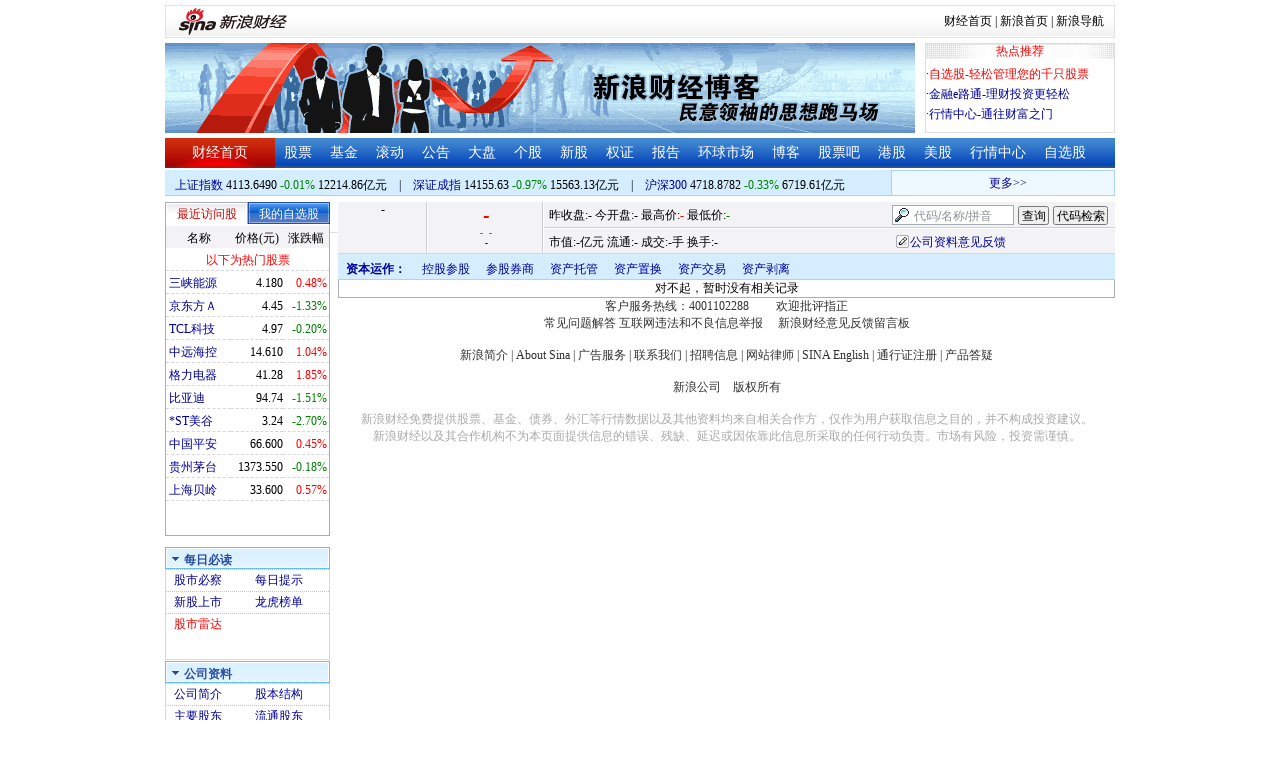

--- FILE ---
content_type: application/javascript; charset=GB18030
request_url: https://hq.sinajs.cn/format=js&func=S_Finance.upconstants.setData();&list=sz,s_sz395099,s_sz399106,s_sh000001,s_sz399001,s_sh000300
body_size: 273
content:
var hq_str_sz="";
var hq_str_s_sz395099=",0.00,0.000,0.00,882652782,155631299";
var hq_str_s_sz399106="深证综指,2677.79,-22.292,-0.83,881921908,155617177";
var hq_str_s_sh000001="上证指数,4113.6490,-0.3511,-0.01,7343624,122148563";
var hq_str_s_sz399001="深证成指,14155.63,-138.425,-0.97,881921908,155617177";
var hq_str_s_sh000300="沪深300,4718.8782,-15.5774,-0.33,2827195,67196069";
S_Finance.upconstants.setData();

--- FILE ---
content_type: application/javascript; charset=GB18030
request_url: https://hq.sinajs.cn/format=js&func=S_Finance.upconstants.setData();&list=sz,s_sz395099,s_sz399106,s_sh000001,s_sz399001,s_sh000300
body_size: 273
content:
var hq_str_sz="";
var hq_str_s_sz395099=",0.00,0.000,0.00,882652782,155631299";
var hq_str_s_sz399106="深证综指,2677.79,-22.292,-0.83,881921908,155617177";
var hq_str_s_sh000001="上证指数,4113.6490,-0.3511,-0.01,7343624,122148563";
var hq_str_s_sz399001="深证成指,14155.63,-138.425,-0.97,881921908,155617177";
var hq_str_s_sh000300="沪深300,4718.8782,-15.5774,-0.33,2827195,67196069";
S_Finance.upconstants.setData();